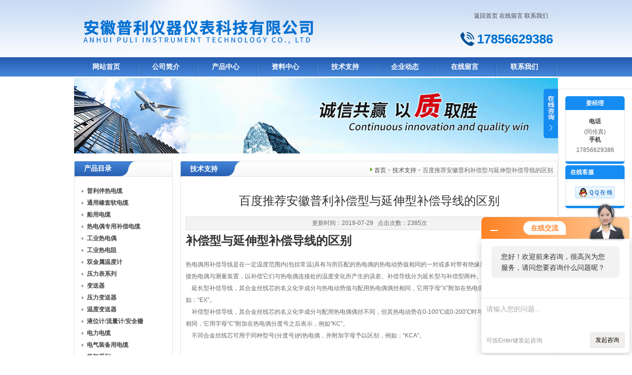

--- FILE ---
content_type: text/html; charset=utf-8
request_url: http://www.tiankangjiangshouguo.com/Article-233982.html
body_size: 7948
content:
<!DOCTYPE html PUBLIC "-//W3C//DTD XHTML 1.0 Transitional//EN" "http://www.w3.org/TR/xhtml1/DTD/xhtml1-transitional.dtd">
<html xmlns="http://www.w3.org/1999/xhtml">
<head>
<title>百度推荐安徽普利补偿型与延伸型补偿导线的区别-安徽普利仪器仪表科技有限公司</title>


<meta http-equiv="Content-Type" content="text/html; charset=utf-8" />
<link href="/skins/64168/css/style.css" rel="stylesheet" type="text/css" />
<script type="text/javascript" src="/skins/64168/js/jquery.pack.js"></script>
<script type="application/ld+json">
{
"@context": "https://ziyuan.baidu.com/contexts/cambrian.jsonld",
"@id": "http://www.tiankangjiangshouguo.com/Article-233982.html",
"title": "百度推荐安徽普利补偿型与延伸型补偿导线的区别",
"pubDate": "2019-07-29T10:17:58",
"upDate": "2019-07-29T10:17:58"
    }</script>
<script language="javaScript" src="/js/JSChat.js"></script><script language="javaScript">function ChatBoxClickGXH() { DoChatBoxClickGXH('http://chat.gkzhan.com',74445) }</script><script>!window.jQuery && document.write('<script src="https://public.mtnets.com/Plugins/jQuery/2.2.4/jquery-2.2.4.min.js" integrity="sha384-rY/jv8mMhqDabXSo+UCggqKtdmBfd3qC2/KvyTDNQ6PcUJXaxK1tMepoQda4g5vB" crossorigin="anonymous">'+'</scr'+'ipt>');</script><script type="text/javascript" src="https://chat.gkzhan.com/chat/KFCenterBox/64168"></script><script type="text/javascript" src="https://chat.gkzhan.com/chat/KFLeftBox/64168"></script><script>
(function(){
var bp = document.createElement('script');
var curProtocol = window.location.protocol.split(':')[0];
if (curProtocol === 'https') {
bp.src = 'https://zz.bdstatic.com/linksubmit/push.js';
}
else {
bp.src = 'http://push.zhanzhang.baidu.com/push.js';
}
var s = document.getElementsByTagName("script")[0];
s.parentNode.insertBefore(bp, s);
})();
</script>
</head>
<body>
<div id="top">
<div style="float:right;">
<div><div style="margin-right:20px; margin-top:20px;" align="right"><a href="/">返回首页</a>  
		   <a href="/order.html" rel="nofollow">在线留言</a>  
		   <a href="/contact.html" rel="nofollow">联系我们</a></div></div>
<div style="width:200px; margin-top:20px; margin-right:10px;">
<div class="tel1 fr">17856629386</div>
<div class="clear"></div>
</div>
</div>
</div>
<div id="nav">
<ul class="nav_con">
<li><a href="/">网站首页</a></li>
<li><a href="/aboutus.html" rel="nofollow">公司简介</a></li>
<li><a href="/products.html">产品中心</a></li>
<li><a href="/down.html">资料中心</a></li>
<li><a href="/article.html">技术支持</a></li>
<li><a href="/news.html">企业动态</a></li>
<li><a href="/order.html" rel="nofollow">在线留言</a></li>
<li><a href="/contact.html" rel="nofollow">联系我们</a></li>
</ul>
</div>

<div id="nybanner">
   <img src="/skins/64168/images/ny_banner.jpg"/>
</div>


<div id="content">
  <div class="main"> 
       
      <div class="ind_box250 fl">
      <!--产品目录-->
        <h2 class="index_title04"><a href="/products.html">产品目录</a></h2>
         <div class="index_txt">
         
          <ul class="ind_news_lb">
          
			   <li><a href="/ParentList-364291.html" onmouseover="showsubmenu('普利伴热电缆')"><b> <div class="dl">普利伴热电缆</div></b></a>
                 <ul >
                 <div id="submenu_普利伴热电缆"  style="display:none;">
		    
		     <li><a href="/SonList-364292.html"> <div class="xl">自限温电伴热带</div></a></li> 
		     
             </div>
			 </ul>	   
               </li>
		  
			   <li><a href="/ParentList-359171.html" onmouseover="showsubmenu('通用橡套软电缆')"><b> <div class="dl">通用橡套软电缆</div></b></a>
                 <ul >
                 <div id="submenu_通用橡套软电缆"  style="display:none;">
		    
		     <li><a href="/SonList-359174.html"> <div class="xl">重型橡套电缆</div></a></li> 
		     
		     <li><a href="/SonList-359173.html"> <div class="xl">中型橡套电缆</div></a></li> 
		     
		     <li><a href="/SonList-359172.html"> <div class="xl">轻型橡套电缆</div></a></li> 
		     
             </div>
			 </ul>	   
               </li>
		  
			   <li><a href="/ParentList-355873.html" onmouseover="showsubmenu('船用电缆')"><b> <div class="dl">船用电缆</div></b></a>
                 <ul >
                 <div id="submenu_船用电缆"  style="display:none;">
		    
		     <li><a href="/SonList-355874.html"> <div class="xl">CK系列船用电缆</div></a></li> 
		     
             </div>
			 </ul>	   
               </li>
		  
			   <li><a href="/ParentList-341081.html" onmouseover="showsubmenu('热电偶专用补偿电缆')"><b> <div class="dl">热电偶专用补偿电缆</div></b></a>
                 <ul >
                 <div id="submenu_热电偶专用补偿电缆"  style="display:none;">
		    
		     <li><a href="/SonList-1032832.html"> <div class="xl">B型热电偶补偿导线</div></a></li> 
		     
		     <li><a href="/SonList-349127.html"> <div class="xl">S型热电偶补偿导线</div></a></li> 
		     
		     <li><a href="/SonList-341082.html"> <div class="xl">K型热电偶补偿电缆</div></a></li> 
		     
		     <li><a href="/SonList-388980.html"> <div class="xl">耐高温工业热电偶补偿电缆</div></a></li> 
		     
             </div>
			 </ul>	   
               </li>
		  
			   <li><a href="/ParentList-206742.html" onmouseover="showsubmenu('工业热电偶')"><b> <div class="dl">工业热电偶</div></b></a>
                 <ul >
                 <div id="submenu_工业热电偶"  style="display:none;">
		    
		     <li><a href="/SonList-1043190.html"> <div class="xl">E型热电偶</div></a></li> 
		     
		     <li><a href="/SonList-1039583.html"> <div class="xl">防爆热电偶</div></a></li> 
		     
		     <li><a href="/SonList-545468.html"> <div class="xl">B型耐高温热电偶</div></a></li> 
		     
		     <li><a href="/SonList-540152.html"> <div class="xl">B型高温防腐热电偶</div></a></li> 
		     
		     <li><a href="/SonList-539613.html"> <div class="xl">R型铂铑热电偶</div></a></li> 
		     
		     <li><a href="/SonList-388983.html"> <div class="xl">S型活动卡套法兰铂铑热电偶</div></a></li> 
		     
		     <li><a href="/SonList-388982.html"> <div class="xl">S型双支高温防腐铂铑热电偶</div></a></li> 
		     
		     <li><a href="/SonList-287468.html"> <div class="xl">水泥厂专用耐磨热电偶</div></a></li> 
		     
		     <li><a href="/SonList-277963.html"> <div class="xl">WRN130-NM耐磨热电偶</div></a></li> 
		     
		     <li><a href="/SonList-206761.html"> <div class="xl">压簧式固定热电偶</div></a></li> 
		     
		     <li><a href="/SonList-206877.html"> <div class="xl">吹气热电偶</div></a></li> 
		     
		     <li><a href="/SonList-206878.html"> <div class="xl">高温高压热电偶</div></a></li> 
		     
		     <li><a href="/SonList-206879.html"> <div class="xl">炉管刀刃热电偶</div></a></li> 
		     
		     <li><a href="/SonList-206880.html"> <div class="xl">S型铂铑热电偶</div></a></li> 
		     
		     <li><a href="/SonList-206881.html"> <div class="xl">裂解炉专用热电偶</div></a></li> 
		     
		     <li><a href="/SonList-206882.html"> <div class="xl">电站专用热电偶</div></a></li> 
		     
		     <li><a href="/SonList-206883.html"> <div class="xl">装配热电偶</div></a></li> 
		     
		     <li><a href="/SonList-206885.html"> <div class="xl">铠装热电偶</div></a></li> 
		     
		     <li><a href="/SonList-206886.html"> <div class="xl">多点热电偶</div></a></li> 
		     
		     <li><a href="/SonList-206887.html"> <div class="xl">耐磨热电偶</div></a></li> 
		     
		     <li><a href="/SonList-208604.html"> <div class="xl">工业热电偶</div></a></li> 
		     
             </div>
			 </ul>	   
               </li>
		  
			   <li><a href="/ParentList-206743.html" onmouseover="showsubmenu('工业热电阻')"><b> <div class="dl">工业热电阻</div></b></a>
                 <ul >
                 <div id="submenu_工业热电阻"  style="display:none;">
		    
		     <li><a href="/SonList-1043347.html"> <div class="xl">耐磨热电阻</div></a></li> 
		     
		     <li><a href="/SonList-1025615.html"> <div class="xl">热套式热电阻</div></a></li> 
		     
		     <li><a href="/SonList-834334.html"> <div class="xl">一体化温度变送器</div></a></li> 
		     
		     <li><a href="/SonList-359067.html"> <div class="xl">现场显示温度变送器</div></a></li> 
		     
		     <li><a href="/SonList-206892.html"> <div class="xl">铠装热电阻</div></a></li> 
		     
		     <li><a href="/SonList-206891.html"> <div class="xl">防腐热电阻</div></a></li> 
		     
		     <li><a href="/SonList-206890.html"> <div class="xl">端面热电阻</div></a></li> 
		     
		     <li><a href="/SonList-206889.html"> <div class="xl">防爆热电阻</div></a></li> 
		     
		     <li><a href="/SonList-388976.html"> <div class="xl">固定法兰式工业热电阻</div></a></li> 
		     
		     <li><a href="/SonList-388973.html"> <div class="xl">活动法兰式工业热电阻</div></a></li> 
		     
		     <li><a href="/SonList-388970.html"> <div class="xl">固定螺纹锥形工业热电阻</div></a></li> 
		     
		     <li><a href="/SonList-388972.html"> <div class="xl">固定螺纹式防爆工业热电阻</div></a></li> 
		     
		     <li><a href="/SonList-388971.html"> <div class="xl">活动法兰式双支工业热电阻</div></a></li> 
		     
		     <li><a href="/SonList-206888.html"> <div class="xl">隔爆热电阻</div></a></li> 
		     
             </div>
			 </ul>	   
               </li>
		  
			   <li><a href="/ParentList-206744.html" onmouseover="showsubmenu('双金属温度计')"><b> <div class="dl">双金属温度计</div></b></a>
                 <ul >
                 <div id="submenu_双金属温度计"  style="display:none;">
		    
		     <li><a href="/SonList-842820.html"> <div class="xl">热电阻远传双金属温度计</div></a></li> 
		     
		     <li><a href="/SonList-755692.html"> <div class="xl">135&#176;角双金属温度计</div></a></li> 
		     
		     <li><a href="/SonList-417907.html"> <div class="xl">万向型双金属温度计</div></a></li> 
		     
		     <li><a href="/SonList-417906.html"> <div class="xl">径向型双金属温度计</div></a></li> 
		     
		     <li><a href="/SonList-417905.html"> <div class="xl">轴向型双金属温度计</div></a></li> 
		     
		     <li><a href="/SonList-289029.html"> <div class="xl">WSS-481双金属温度计</div></a></li> 
		     
		     <li><a href="/SonList-206895.html"> <div class="xl">隔爆式双金属温度计</div></a></li> 
		     
		     <li><a href="/SonList-206894.html"> <div class="xl">热套式双金属温度计</div></a></li> 
		     
		     <li><a href="/SonList-206893.html"> <div class="xl">电接点双金属温度计</div></a></li> 
		     
             </div>
			 </ul>	   
               </li>
		  
			   <li><a href="/ParentList-206745.html" onmouseover="showsubmenu('压力表系列')"><b> <div class="dl">压力表系列</div></b></a>
                 <ul >
                 <div id="submenu_压力表系列"  style="display:none;">
		    
		     <li><a href="/SonList-1086780.html"> <div class="xl">隔膜耐震压力表</div></a></li> 
		     
		     <li><a href="/SonList-1042475.html"> <div class="xl">不锈钢膜盒压力表</div></a></li> 
		     
		     <li><a href="/SonList-206904.html"> <div class="xl">耐震压力表</div></a></li> 
		     
		     <li><a href="/SonList-206903.html"> <div class="xl">远传压力表</div></a></li> 
		     
		     <li><a href="/SonList-206902.html"> <div class="xl">精密压力表</div></a></li> 
		     
		     <li><a href="/SonList-206901.html"> <div class="xl">膜片压力表</div></a></li> 
		     
		     <li><a href="/SonList-206900.html"> <div class="xl">耐振压力表</div></a></li> 
		     
		     <li><a href="/SonList-206899.html"> <div class="xl">电接点压力表</div></a></li> 
		     
		     <li><a href="/SonList-206898.html"> <div class="xl">压力真空表</div></a></li> 
		     
		     <li><a href="/SonList-206897.html"> <div class="xl">一般压力表</div></a></li> 
		     
		     <li><a href="/SonList-206896.html"> <div class="xl">不锈钢压力表</div></a></li> 
		     
             </div>
			 </ul>	   
               </li>
		  
			   <li><a href="/ParentList-206746.html" onmouseover="showsubmenu('变送器')"><b> <div class="dl">变送器</div></b></a>
                 <ul >
                 <div id="submenu_变送器"  style="display:none;">
		    
		     <li><a href="/SonList-206905.html"> <div class="xl">变送器</div></a></li> 
		     
             </div>
			 </ul>	   
               </li>
		  
			   <li><a href="/ParentList-206747.html" onmouseover="showsubmenu('压力变送器')"><b> <div class="dl">压力变送器</div></b></a>
                 <ul >
                 <div id="submenu_压力变送器"  style="display:none;">
		    
		     <li><a href="/SonList-206910.html"> <div class="xl">微差变送器</div></a></li> 
		     
		     <li><a href="/SonList-206909.html"> <div class="xl">差压变送器</div></a></li> 
		     
		     <li><a href="/SonList-206908.html"> <div class="xl">智能变送器</div></a></li> 
		     
		     <li><a href="/SonList-206907.html"> <div class="xl">扩散硅变送器</div></a></li> 
		     
		     <li><a href="/SonList-206906.html"> <div class="xl">液位变送器</div></a></li> 
		     
             </div>
			 </ul>	   
               </li>
		  
			   <li><a href="/ParentList-206748.html" onmouseover="showsubmenu('温度变送器')"><b> <div class="dl">温度变送器</div></b></a>
                 <ul >
                 <div id="submenu_温度变送器"  style="display:none;">
		    
		     <li><a href="/SonList-553015.html"> <div class="xl">温度远传监测仪</div></a></li> 
		     
		     <li><a href="/SonList-206913.html"> <div class="xl">隔离温度变送器</div></a></li> 
		     
		     <li><a href="/SonList-206912.html"> <div class="xl">一体化温度变送器</div></a></li> 
		     
		     <li><a href="/SonList-206911.html"> <div class="xl">电流变送器</div></a></li> 
		     
             </div>
			 </ul>	   
               </li>
		  
			   <li><a href="/ParentList-206749.html" onmouseover="showsubmenu('液位计/流量计/安全栅')"><b> <div class="dl">液位计/流量计/安全栅</div></b></a>
                 <ul >
                 <div id="submenu_液位计/流量计/安全栅"  style="display:none;">
		    
		     <li><a href="/SonList-1104666.html"> <div class="xl">玻璃管转子流量计</div></a></li> 
		     
		     <li><a href="/SonList-1039414.html"> <div class="xl">音叉物位开关</div></a></li> 
		     
		     <li><a href="/SonList-1035915.html"> <div class="xl">浮球液位开关</div></a></li> 
		     
		     <li><a href="/SonList-831826.html"> <div class="xl">金属转子流量计</div></a></li> 
		     
		     <li><a href="/SonList-809495.html"> <div class="xl">涡轮流量计</div></a></li> 
		     
		     <li><a href="/SonList-809371.html"> <div class="xl">质量流量计</div></a></li> 
		     
		     <li><a href="/SonList-692197.html"> <div class="xl">射频导纳物位开关</div></a></li> 
		     
		     <li><a href="/SonList-689607.html"> <div class="xl">浮球液位计</div></a></li> 
		     
		     <li><a href="/SonList-689603.html"> <div class="xl">电接点液位计</div></a></li> 
		     
		     <li><a href="/SonList-541046.html"> <div class="xl">GE-315可调型挡板流量开关</div></a></li> 
		     
		     <li><a href="/SonList-539593.html"> <div class="xl">普利UHZ-F防腐型磁性翻板液位计</div></a></li> 
		     
		     <li><a href="/SonList-533799.html"> <div class="xl">孔板流量计</div></a></li> 
		     
		     <li><a href="/SonList-532182.html"> <div class="xl">椭圆齿轮流量计</div></a></li> 
		     
		     <li><a href="/SonList-388984.html"> <div class="xl">C型侧装磁翻板液位计</div></a></li> 
		     
		     <li><a href="/SonList-206920.html"> <div class="xl">磁翻柱液位计</div></a></li> 
		     
		     <li><a href="/SonList-206919.html"> <div class="xl">流量计</div></a></li> 
		     
		     <li><a href="/SonList-206918.html"> <div class="xl">电磁流量计</div></a></li> 
		     
		     <li><a href="/SonList-206917.html"> <div class="xl">涡街流量计</div></a></li> 
		     
		     <li><a href="/SonList-206916.html"> <div class="xl">隔离式安全栅</div></a></li> 
		     
		     <li><a href="/SonList-206915.html"> <div class="xl">智能雷达物位计</div></a></li> 
		     
		     <li><a href="/SonList-206914.html"> <div class="xl">磁翻板液位计</div></a></li> 
		     
             </div>
			 </ul>	   
               </li>
		  
			   <li><a href="/ParentList-206750.html" onmouseover="showsubmenu('电力电缆')"><b> <div class="dl">电力电缆</div></b></a>
                 <ul >
                 <div id="submenu_电力电缆"  style="display:none;">
		    
		     <li><a href="/SonList-1146328.html"> <div class="xl">高压电力电缆</div></a></li> 
		     
		     <li><a href="/SonList-532130.html"> <div class="xl">铝合金电力电缆</div></a></li> 
		     
		     <li><a href="/SonList-368558.html"> <div class="xl">聚乙烯交联电力电缆</div></a></li> 
		     
		     <li><a href="/SonList-368557.html"> <div class="xl">硅橡胶绝缘硅橡胶护套电力电缆</div></a></li> 
		     
		     <li><a href="/SonList-206924.html"> <div class="xl">35KV以下电力电缆</div></a></li> 
		     
		     <li><a href="/SonList-206923.html"> <div class="xl">船用电力电缆</div></a></li> 
		     
		     <li><a href="/SonList-206922.html"> <div class="xl">聚氯乙烯电力电缆</div></a></li> 
		     
		     <li><a href="/SonList-206921.html"> <div class="xl">交联电力电缆</div></a></li> 
		     
             </div>
			 </ul>	   
               </li>
		  
			   <li><a href="/ParentList-206751.html" onmouseover="showsubmenu('电气装备用电缆')"><b> <div class="dl">电气装备用电缆</div></b></a>
                 <ul >
                 <div id="submenu_电气装备用电缆"  style="display:none;">
		    
		     <li><a href="/SonList-1073233.html"> <div class="xl">总线通讯电缆</div></a></li> 
		     
		     <li><a href="/SonList-756322.html"> <div class="xl">变频电缆</div></a></li> 
		     
		     <li><a href="/SonList-359937.html"> <div class="xl">低烟低卤电力电缆</div></a></li> 
		     
		     <li><a href="/SonList-343593.html"> <div class="xl">化工用防腐耐高温电缆</div></a></li> 
		     
		     <li><a href="/SonList-340570.html"> <div class="xl">硅橡胶控制电缆</div></a></li> 
		     
		     <li><a href="/SonList-340569.html"> <div class="xl">阻燃计算机屏蔽电缆</div></a></li> 
		     
		     <li><a href="/SonList-206934.html"> <div class="xl">信号控制电缆</div></a></li> 
		     
		     <li><a href="/SonList-206933.html"> <div class="xl">绝缘屏蔽电线</div></a></li> 
		     
		     <li><a href="/SonList-206932.html"> <div class="xl">聚氯乙烯绝缘软电线</div></a></li> 
		     
		     <li><a href="/SonList-206931.html"> <div class="xl">仪表用电缆</div></a></li> 
		     
		     <li><a href="/SonList-206930.html"> <div class="xl">控制电缆</div></a></li> 
		     
		     <li><a href="/SonList-206929.html"> <div class="xl">耐高温控制电缆</div></a></li> 
		     
		     <li><a href="/SonList-206928.html"> <div class="xl">电子计算机用屏蔽电缆</div></a></li> 
		     
		     <li><a href="/SonList-206927.html"> <div class="xl">聚氯乙烯绝缘电线</div></a></li> 
		     
		     <li><a href="/SonList-206926.html"> <div class="xl">电气装备用电缆</div></a></li> 
		     
		     <li><a href="/SonList-206925.html"> <div class="xl">电线电缆</div></a></li> 
		     
		     <li><a href="/SonList-388979.html"> <div class="xl">阻燃型硅橡胶控制电缆</div></a></li> 
		     
		     <li><a href="/SonList-388978.html"> <div class="xl">聚氯乙烯绝缘护套屏蔽控制电缆</div></a></li> 
		     
		     <li><a href="/SonList-388977.html"> <div class="xl">铜芯聚氯乙烯绝缘护套控制电缆</div></a></li> 
		     
		     <li><a href="/SonList-388981.html"> <div class="xl">阻燃型钢丝铠装计算机屏蔽电缆</div></a></li> 
		     
             </div>
			 </ul>	   
               </li>
		  
			   <li><a href="/ParentList-206752.html" onmouseover="showsubmenu('桥架系列')"><b> <div class="dl">桥架系列</div></b></a>
                 <ul >
                 <div id="submenu_桥架系列"  style="display:none;">
		    
		     <li><a href="/SonList-206937.html"> <div class="xl">铝合金槽式桥架</div></a></li> 
		     
		     <li><a href="/SonList-206936.html"> <div class="xl">铝合金托盘桥架</div></a></li> 
		     
		     <li><a href="/SonList-206935.html"> <div class="xl">铝合金梯级桥架</div></a></li> 
		     
             </div>
			 </ul>	   
               </li>
		  
			   <li><a href="/ParentList-206753.html" onmouseover="showsubmenu('光纤光缆')"><b> <div class="dl">光纤光缆</div></b></a>
                 <ul >
                 <div id="submenu_光纤光缆"  style="display:none;">
		    
		     <li><a href="/SonList-206943.html"> <div class="xl">GYTS光缆</div></a></li> 
		     
		     <li><a href="/SonList-206942.html"> <div class="xl">GYTY53光缆</div></a></li> 
		     
		     <li><a href="/SonList-206941.html"> <div class="xl">全介质自承式光缆</div></a></li> 
		     
		     <li><a href="/SonList-206940.html"> <div class="xl">光缆接头盒</div></a></li> 
		     
		     <li><a href="/SonList-206939.html"> <div class="xl">GYXTS光缆</div></a></li> 
		     
		     <li><a href="/SonList-206938.html"> <div class="xl">GYXTA光缆</div></a></li> 
		     
             </div>
			 </ul>	   
               </li>
		  
			   <li><a href="/ParentList-206754.html" onmouseover="showsubmenu('无纸记录仪')"><b> <div class="dl">无纸记录仪</div></b></a>
                 <ul >
                 <div id="submenu_无纸记录仪"  style="display:none;">
		    
		     <li><a href="/SonList-206946.html"> <div class="xl">真彩无纸记录仪</div></a></li> 
		     
		     <li><a href="/SonList-206945.html"> <div class="xl">荧光显示记录仪</div></a></li> 
		     
		     <li><a href="/SonList-206944.html"> <div class="xl">彩色无纸记录仪</div></a></li> 
		     
             </div>
			 </ul>	   
               </li>
		  
			   <li><a href="/ParentList-206755.html" onmouseover="showsubmenu('智能显示仪表')"><b> <div class="dl">智能显示仪表</div></b></a>
                 <ul >
                 <div id="submenu_智能显示仪表"  style="display:none;">
		    
		     <li><a href="/SonList-893187.html"> <div class="xl">温度控制仪</div></a></li> 
		     
		     <li><a href="/SonList-206949.html"> <div class="xl">手动操作器</div></a></li> 
		     
		     <li><a href="/SonList-206948.html"> <div class="xl">巡检显示控制仪</div></a></li> 
		     
		     <li><a href="/SonList-206947.html"> <div class="xl">光柱显示控制仪</div></a></li> 
		     
             </div>
			 </ul>	   
               </li>
		  
			   <li><a href="/ParentList-206756.html" onmouseover="showsubmenu('阀门管件')"><b> <div class="dl">阀门管件</div></b></a>
                 <ul >
                 <div id="submenu_阀门管件"  style="display:none;">
		    
		     <li><a href="/SonList-1045713.html"> <div class="xl">压力表用截止阀</div></a></li> 
		     
		     <li><a href="/SonList-1045524.html"> <div class="xl">截止阀</div></a></li> 
		     
		     <li><a href="/SonList-1045506.html"> <div class="xl">针型阀</div></a></li> 
		     
		     <li><a href="/SonList-206950.html"> <div class="xl">管件阀门</div></a></li> 
		     
             </div>
			 </ul>	   
               </li>
		  
			   <li><a href="/ParentList-206757.html" onmouseover="showsubmenu('智能电力监测仪')"><b> <div class="dl">智能电力监测仪</div></b></a>
                 <ul >
                 <div id="submenu_智能电力监测仪"  style="display:none;">
		    
		     <li><a href="/SonList-1137155.html"> <div class="xl">智能数字显示报警仪</div></a></li> 
		     
		     <li><a href="/SonList-206952.html"> <div class="xl">闪光报警控制器</div></a></li> 
		     
		     <li><a href="/SonList-206951.html"> <div class="xl">智能电力监测仪</div></a></li> 
		     
             </div>
			 </ul>	   
               </li>
		  
			   <li><a href="/ParentList-206758.html" onmouseover="showsubmenu('低压配电柜')"><b> <div class="dl">低压配电柜</div></b></a>
                 <ul >
                 <div id="submenu_低压配电柜"  style="display:none;">
		    
		     <li><a href="/SonList-206972.html"> <div class="xl">端子柜</div></a></li> 
		     
		     <li><a href="/SonList-206971.html"> <div class="xl">小仪表箱</div></a></li> 
		     
		     <li><a href="/SonList-206970.html"> <div class="xl">数据通信柜</div></a></li> 
		     
		     <li><a href="/SonList-206969.html"> <div class="xl">开门控制柜</div></a></li> 
		     
		     <li><a href="/SonList-206968.html"> <div class="xl">带橱控制台</div></a></li> 
		     
		     <li><a href="/SonList-206967.html"> <div class="xl">斜形控制台</div></a></li> 
		     
		     <li><a href="/SonList-206966.html"> <div class="xl">直形控制台</div></a></li> 
		     
		     <li><a href="/SonList-206964.html"> <div class="xl">模拟监视盘</div></a></li> 
		     
		     <li><a href="/SonList-206963.html"> <div class="xl">屏式仪表盘</div></a></li> 
		     
		     <li><a href="/SonList-206962.html"> <div class="xl">通道式仪表盘</div></a></li> 
		     
		     <li><a href="/SonList-206961.html"> <div class="xl">框架式仪表盘</div></a></li> 
		     
		     <li><a href="/SonList-206959.html"> <div class="xl">柜式仪表盘</div></a></li> 
		     
		     <li><a href="/SonList-206958.html"> <div class="xl">工业自动化仪表盘</div></a></li> 
		     
		     <li><a href="/SonList-206957.html"> <div class="xl">交流低压配电屏</div></a></li> 
		     
		     <li><a href="/SonList-206956.html"> <div class="xl">动力配电柜箱</div></a></li> 
		     
		     <li><a href="/SonList-206955.html"> <div class="xl">低压抽出式开关柜</div></a></li> 
		     
		     <li><a href="/SonList-206954.html"> <div class="xl">主电路方案</div></a></li> 
		     
		     <li><a href="/SonList-206953.html"> <div class="xl">交流低压配电柜</div></a></li> 
		     
             </div>
			 </ul>	   
               </li>
		  
			   <li><a href="/ParentList-206759.html" onmouseover="showsubmenu('高低压母线')"><b> <div class="dl">高低压母线</div></b></a>
                 <ul >
                 <div id="submenu_高低压母线"  style="display:none;">
		    
		     <li><a href="/SonList-206980.html"> <div class="xl">母线槽系统</div></a></li> 
		     
		     <li><a href="/SonList-206978.html"> <div class="xl">绝缘封闭母线</div></a></li> 
		     
             </div>
			 </ul>	   
               </li>
		  
			   <li><a href="/ParentList-206760.html" onmouseover="showsubmenu('波纹管/金属软管')"><b> <div class="dl">波纹管/金属软管</div></b></a>
                 <ul >
                 <div id="submenu_波纹管/金属软管"  style="display:none;">
		    
		     <li><a href="/SonList-206984.html"> <div class="xl">矩形非金属补偿器</div></a></li> 
		     
		     <li><a href="/SonList-206982.html"> <div class="xl">金属软管</div></a></li> 
		     
             </div>
			 </ul>	   
               </li>
		  
			   <li><a href="/ParentList-532087.html" onmouseover="showsubmenu('压力开关')"><b> <div class="dl">压力开关</div></b></a>
                 <ul >
                 <div id="submenu_压力开关"  style="display:none;">
		    
		     <li><a href="/SonList-532088.html"> <div class="xl">压力开关</div></a></li> 
		     
             </div>
			 </ul>	   
               </li>
		  
			   <li><a href="/ParentList-536030.html" onmouseover="showsubmenu('计算机屏蔽电缆')"><b> <div class="dl">计算机屏蔽电缆</div></b></a>
                 <ul >
                 <div id="submenu_计算机屏蔽电缆"  style="display:none;">
		    
		     <li><a href="/SonList-536033.html"> <div class="xl">铜芯交联聚乙烯绝缘计算机屏蔽电缆</div></a></li> 
		     
		     <li><a href="/SonList-536032.html"> <div class="xl">本安型计算机屏蔽电缆</div></a></li> 
		     
		     <li><a href="/SonList-536031.html"> <div class="xl">阻燃型计算机屏蔽电缆</div></a></li> 
		     
             </div>
			 </ul>	   
               </li>
		  
			   <li><a href="/ParentList-537232.html" onmouseover="showsubmenu('DCS 系统用计算机屏蔽电缆')"><b> <div class="dl">DCS 系统用计算机屏蔽电缆</div></b></a>
                 <ul >
                 <div id="submenu_DCS 系统用计算机屏蔽电缆"  style="display:none;">
		    
		     <li><a href="/SonList-1139763.html"> <div class="xl">钢带铠装计算机屏蔽电缆</div></a></li> 
		     
		     <li><a href="/SonList-541910.html"> <div class="xl">耐高温阻燃计算机屏蔽电缆</div></a></li> 
		     
		     <li><a href="/SonList-537237.html"> <div class="xl">B级阻燃型计算机屏蔽电缆</div></a></li> 
		     
		     <li><a href="/SonList-537236.html"> <div class="xl">A级阻燃型计算机屏蔽电缆</div></a></li> 
		     
		     <li><a href="/SonList-537235.html"> <div class="xl">本安型计算机屏蔽电缆</div></a></li> 
		     
		     <li><a href="/SonList-537233.html"> <div class="xl">阻燃型计算机屏蔽电缆</div></a></li> 
		     
             </div>
			 </ul>	   
               </li>
		  
			   <li><a href="/ParentList-537239.html" onmouseover="showsubmenu('DCS系统用计算机屏蔽电缆')"><b> <div class="dl">DCS系统用计算机屏蔽电缆</div></b></a>
                 <ul >
                 <div id="submenu_DCS系统用计算机屏蔽电缆"  style="display:none;">
		    
		     <li><a href="/SonList-1130977.html"> <div class="xl">硅橡胶绝缘和护套计算机屏蔽电缆</div></a></li> 
		     
		     <li><a href="/SonList-537244.html"> <div class="xl">C级阻燃型计算机屏蔽电缆</div></a></li> 
		     
		     <li><a href="/SonList-537242.html"> <div class="xl">A级阻燃计算机屏蔽电缆</div></a></li> 
		     
		     <li><a href="/SonList-537241.html"> <div class="xl">本安型计算机屏蔽电缆</div></a></li> 
		     
		     <li><a href="/SonList-537240.html"> <div class="xl">阻燃型计算机屏蔽电缆</div></a></li> 
		     
             </div>
			 </ul>	   
               </li>
		  
			   <li><a href="/ParentList-539594.html" onmouseover="showsubmenu('液位计')"><b> <div class="dl">液位计</div></b></a>
                 <ul >
                 <div id="submenu_液位计"  style="display:none;">
		    
		     <li><a href="/SonList-1041655.html"> <div class="xl">磁敏型双色磁翻板液位计</div></a></li> 
		     
		     <li><a href="/SonList-829841.html"> <div class="xl">TKUHZ-50/S系列浮球液位计</div></a></li> 
		     
		     <li><a href="/SonList-539595.html"> <div class="xl">磁翻板液位计</div></a></li> 
		     
             </div>
			 </ul>	   
               </li>
		  
			   <li><a href="/ParentList-550954.html" onmouseover="showsubmenu('氧气分析仪')"><b> <div class="dl">氧气分析仪</div></b></a>
                 <ul >
                 <div id="submenu_氧气分析仪"  style="display:none;">
		    
		     <li><a href="/SonList-550955.html"> <div class="xl">氧化锆</div></a></li> 
		     
             </div>
			 </ul>	   
               </li>
		  
			   <li><a href="/ParentList-690718.html" onmouseover="showsubmenu('控制电缆')"><b> <div class="dl">控制电缆</div></b></a>
                 <ul >
                 <div id="submenu_控制电缆"  style="display:none;">
		    
		     <li><a href="/SonList-1032684.html"> <div class="xl">聚氯乙烯绝缘护套控制电缆</div></a></li> 
		     
		     <li><a href="/SonList-690723.html"> <div class="xl">软芯屏蔽控制电缆</div></a></li> 
		     
             </div>
			 </ul>	   
               </li>
		  
			   <li><a href="/ParentList-690720.html" onmouseover="showsubmenu('阻燃型屏蔽控制电缆')"><b> <div class="dl">阻燃型屏蔽控制电缆</div></b></a>
                 <ul >
                 <div id="submenu_阻燃型屏蔽控制电缆"  style="display:none;">
		    
		     <li><a href="/SonList-690721.html"> <div class="xl">阻燃型屏蔽控制电缆</div></a></li> 
		     
             </div>
			 </ul>	   
               </li>
		  
			   <li><a href="/ParentList-802136.html" onmouseover="showsubmenu('硅橡胶（阻燃）电力电缆')"><b> <div class="dl">硅橡胶（阻燃）电力电缆</div></b></a>
                 <ul >
                 <div id="submenu_硅橡胶（阻燃）电力电缆"  style="display:none;">
		    
		     <li><a href="/SonList-1039919.html"> <div class="xl">硅橡胶动力电缆</div></a></li> 
		     
             </div>
			 </ul>	   
               </li>
		  
			   <li><a href="/ParentList-802138.html" onmouseover="showsubmenu('硅橡胶电缆')"><b> <div class="dl">硅橡胶电缆</div></b></a>
                 <ul >
                 <div id="submenu_硅橡胶电缆"  style="display:none;">
		    
		     <li><a href="/SonList-824507.html"> <div class="xl">硅橡胶控制电缆</div></a></li> 
		     
		     <li><a href="/SonList-802258.html"> <div class="xl">硅橡胶扁电缆</div></a></li> 
		     
		     <li><a href="/SonList-802139.html"> <div class="xl">硅橡胶电力电缆</div></a></li> 
		     
             </div>
			 </ul>	   
               </li>
		  
			   <li><a href="/ParentList-1025353.html" onmouseover="showsubmenu('压力式温度计')"><b> <div class="dl">压力式温度计</div></b></a>
                 <ul >
                 <div id="submenu_压力式温度计"  style="display:none;">
		    
		     <li><a href="/SonList-1053215.html"> <div class="xl">电接点耐震压力式温度计</div></a></li> 
		     
		     <li><a href="/SonList-1025363.html"> <div class="xl">卡套螺纹式压力式温度计</div></a></li> 
		     
		     <li><a href="/SonList-1025361.html"> <div class="xl">固定螺纹式压力式温度计</div></a></li> 
		     
		     <li><a href="/SonList-1025359.html"> <div class="xl">活动内螺纹式压力式温度计</div></a></li> 
		     
		     <li><a href="/SonList-1025358.html"> <div class="xl">活动外螺纹式压力式温度计</div></a></li> 
		     
		     <li><a href="/SonList-1025356.html"> <div class="xl">TKWTY系列压力式温度计</div></a></li> 
		     
             </div>
			 </ul>	   
               </li>
		  
          </ul>
          
        </div>
        <!--产品目录END-->
        
</div>
      
	  <!--内页展示-->
	  <div class="index_aboutny">
       <div class="index_title05"><div class="nz"><a href="/">首页</a> &gt;  <a href="/Article.html">技术支持</a> &gt;  百度推荐安徽普利补偿型与延伸型补偿导线的区别</div><h2>技术支持</h2></div>
        <div class="index_txt">
        

				 
<div id="inside_rnewtil">百度推荐安徽普利补偿型与延伸型补偿导线的区别</div>
<div class="inside_rnewtime">更新时间：2019-07-29  &nbsp;&nbsp;点击次数：2385次</div>
<div class="inside_rnewcon"><h1>补偿型与延伸型补偿导线的区别</h1><p>&nbsp;</p><p>热电偶用补偿导线是在一定温度范围内(包括常温)具有与所匹配的热电偶的热电动势值相同的一对或多对带有绝缘层的导线或电缆，用它们连接热电偶与测量装置，以补偿它们与热电偶连接处的温度变化所产生的误差。补偿导线分为延长型与补偿型两种。<br />&nbsp;&nbsp;&nbsp;&nbsp;延长型补偿导线，其合金丝线芯的名义化学成分与热电动势值与配用热电偶偶丝相同，它用字母&ldquo;X&rdquo;附加在热电偶分度号之后表示，例如：&ldquo;EX&rdquo;。<br />&nbsp;&nbsp;&nbsp;&nbsp;补偿型补偿导线，其合金丝线芯的名义化学成分与配用热电偶偶丝不同，但其热电动势在0-100℃或0-200℃时与配用热电偶的热电动势值相同，它用字母&ldquo;C&rdquo;附加在热电偶分度号之后表示，例如&ldquo;KC&rdquo;。<br />&nbsp;&nbsp;&nbsp;&nbsp;不同合金丝线芯可用于同种型号(分度号)的热电偶，并附加字母予以区别，例如：&ldquo;KCA&rdquo;。</p><p>&nbsp;</p></div>

 <div class="inside_newsthree"><!--内容底部功能条-->
		  <p><!-- Baidu Button BEGIN -->
<div id="bdshare" class="bdshare_t bds_tools get-codes-bdshare">
<span class="bds_more" style=" line-height:18px;">分享到：</span>
<a class="bds_qzone"></a>
<a class="bds_tsina"></a>
<a class="bds_tqq"></a>
<a class="bds_renren"></a>
<a class="bds_t163"></a>
<a class="shareCount"></a>
</div>
<script type="text/javascript" id="bdshare_js" data="type=tools&amp;uid=0" ></script>
<script type="text/javascript" id="bdshell_js"></script>
<script type="text/javascript">
document.getElementById("bdshell_js").src = "http://bdimg.share.baidu.com/static/js/shell_v2.js?cdnversion=" + Math.ceil(new Date()/3600000)
</script>
<!-- Baidu Button END --></p>
		  <span><a href="/Article.html">返回列表</a> | <a href="#">返回顶部</a></span>
		 </div>  <!--内容底部功能条--> 
                <div id="clear"	></div>	
                <div> 上一篇 :&nbsp;<a href="/Article-234494.html">节能环保时代的发展，自限温电伴热带功不可没</a> &nbsp;&nbsp;&nbsp;下一篇 : &nbsp;<a href="/Article-232163.html">使用热电偶用补偿电缆出现测量误差应该如何处理？</a> </div>	
			 
     
        </div>
      </div>
      <!--内页展示END-->

  </div>

 </div>

<div style="width:980px;margin:10px auto; height:35px; background:#3471C4;" align="center">
<a href="/" class="foot">网站首页</a> <a href="/aboutus.html" class="foot" rel="nofollow">公司简介</a> <a href="/products.html" class="foot">产品中心</a> <a href="/job.html" class="foot" rel="nofollow">招聘中心</a> <a href="/article.html" class="foot">技术支持</a> <a href="/news.html" class="foot">企业动态</a> <a href="/contact.html" class="foot" rel="nofollow">联系我们</a> <a href="https://www.gkzhan.com/login" target="_blank" class="foot" rel="nofollow">管理登陆</a></div> 

<div align="center" style="font-size:12px; color:#444">安徽普利仪器仪表科技有限公司  版权所有<br>
邮箱：<a href="mailto:1910858963@qq.com">1910858963@qq.com</a> 地址：安徽省天长市仁和南路20号<br />
<a href="/sitemap.xml" target="_blank">GoogleSitemap</a> ICP备案号：<a rel='external nofollow' a href="http://beian.miit.gov.cn/" target="_blank"></a> 技术支持：<a href="https://www.gkzhan.com" target="_blank" rel="nofollow">智能制造网</a>
</div>

<script src="https://www.gkzhan.com/mystat.aspx?u=kangtai2011"></script>


<div class="ser_btn"><a href="javascript:;"></a></div>
<div class="ser_main">
	<!--联系人-->
	<div class="ser_con">
		<center><div class="ser_tit">姜经理</div></center>
		<div class="lxr_list">
			<ul>
				<li><h3>电话</h3><p>(同传真)</p><h3>手机</h3><p>17856629386</p></li>
			</ul>
		</div>
		<div class="ser_btm"></div>
	</div>
	
	<!--在线客服-->
	<div class="ser_con">
		<div class="ser_tit">在线客服</div>
		<div class="qq_list">
			<ul>
				<li><a target="_blank" href="tencent://message/?uin=1910858963&Site=www.lanrentuku.com&Menu=yes"><img src="/skins/64168/images/qq03_img.png"></a></li>
			</ul>
		</div>
		<div class="ser_btm"></div>
	</div>
</div>

<script type="text/javascript" src="/skins/64168/js/qq.js"></script>
<script type="text/javascript" src="/skins/64168/js/pt_js.js"></script>

 <script type='text/javascript' src='/js/VideoIfrmeReload.js?v=001'></script>
  
</html>

</body>

--- FILE ---
content_type: text/css
request_url: http://www.tiankangjiangshouguo.com/skins/64168/css/style.css
body_size: 6551
content:
/* CSS Document */
/*--[if lte IE 6]>body { behavior:url("csshover.htc"); }<![endif]--*/

body{ margin:0; padding:0; font-family: "Microsoft YaHei","simsun", Arial, Helvetica, sans-serif; background:url(../images/body.gif) repeat-x top}
img { border:none;}
ul,li{ list-style:none; margin:0px; padding:0px;}
h1,h2,h3,h4,h5,h6,p,ul,ol,li,form,img,dl,dt,dd,blockquote,fieldset,div,strong,label,em{margin:0;padding:0;border:0;}
a,p ,span{color:#666; text-decoration:none; font-size:12px;}
a:hover {color:#3B79CD;}
a{font-family:"΢���ź�"; font-size:12px; color:#444444; line-height:24px; text-decoration:none;}
a{ text-decoration:none; outline:none;}
a:active{star:expression(this.onFocus=this.blur());}
.clear {clear:both;}
.w1000_center{ width:1000px; margin: auto;}
.img_vertical {width:0;height:100%;display:inline-block;vertical-align:middle;} /*---ͼƬ��ֱ���� SPAN---*/


/*----ͷ��-----*/	  
#top{height:116px; width:980px; background:url(../images/top.gif) no-repeat; margin:0px auto}

.tel1{ display:block; font-size:26px; color:#0072d2; font-weight:bold; line-height:30px;background:url(../images/tel1.png) left center no-repeat;padding-left: 34px}

#nav{width:100%; height:39px; background:url(../images/nav_bg.jpg) repeat-x; margin:0px auto}
#nav .nav_con{ width:980px; margin:0 auto; height:39px; line-height:39px; overflow:hidden}
#nav li{float:left; width:121px; list-style:none; text-align:center;}
#nav li a{font-size:14px; color:#FFFFFF; text-decoration:none; line-height:39px; display:block; font-weight:bold; width:130px; background:url(../images/nav_line.jpg) no-repeat right top;}
#nav li a:hover{color:#F9FC04;}
#nav li.in{text-align:left;}
#nav li.in a{color:#ffffff;}
#nav #zl{float:left; width:60px; margin-left:15px; _margin-left:5px;}
#nav #zl1{float:right; width:20px; padding-right:18px; padding-top:10px;}

#kx{height:3px; overflow:hidden; clear:both;}

#banner{height:274px; width:980px; margin:0px auto; margin-top:3px}

/*banner start*/

div#MainPromotionBanner{
	width:980px;
	height:274px;
	background:#ffffff;
}
#MainPromotionBanner #SlidePlayer {
	position:relative;
	margin: 0 auto;
}
#MainPromotionBanner .Slides{
	padding: 0;
	margin: 0;
	list-style: none;
	height: 274px;
	overflow: hidden;
}
#MainPromotionBanner .Slides li {
	float: left;
	width: 980px;
	height: 274px;
}

#MainPromotionBanner .Slides img{
	border:0;
	display: block;
	width: 980px;
	height: 274px;	
}

#MainPromotionBanner .SlideTriggers{
	margin: 0;
	padding: 0;
	list-style: none; 
	position: absolute; 
	top: 250px; 
	right: 10px;
	z-index: 10;
	height: 30px;	
}
#MainPromotionBanner .SlideTriggers li{
	float: left;
	display: inline;
	color: #3471C4;
	text-align: center;
	line-height:16px;
	width: 16px;
	height: 16px;
	font-family: Arial;
	font-size: .9em;
	cursor: pointer;
	overflow: hidden; 
	margin:1px 1px;
	background: url(../images/slide_trigger.gif) no-repeat center center;
}
#MainPromotionBanner .SlideTriggers li.Current{ 
	color:#fff; 
	background: url(../images/slide_trigger_c.gif) no-repeat center center;
	border:0; 
	font-size: .9em;
	line-height: 16px;
	height: 16px;
	width: 16px;
	margin:1px 6px; 
}
/*banner end*/	  
	  
#nybanner {width:980px;margin:0 auto;overflow:hidden; margin-top:3px; background:url(../images/ny_banner.jpg) no-repeat;}


.fl{ float:left;}
.fr{ float:right;}
/*---��ƷĿ¼ ��������---*/
#content {width:100%; padding-top:15px;  clear:both;}
#content .main {width:980px;margin:0 auto;overflow:hidden;}
#content .bmain {width:980px;margin:10px auto;overflow:hidden;}
#content .main2 {width:980px;margin:10px auto;overflow:hidden;}


.ind_box247{ width:482px; background:#fff;}
.ind_box248{ width:307px; background:#fff;}
.ind_box249{ width:482px; background:#fff; margin-left:16px}
.ind_box250{ width:200px; background:#fff;}
.index_about{ width:657px; float:left; background: #fff; margin-left:16px}
.index_aboutny{ width:765px; float:left; background: #fff; margin-left:15px}
.index_txt{ padding:10px; border-left:1px solid #e3e3e3; border-right:1px solid #e3e3e3; border-bottom:1px solid #e3e3e3; font-size:12px; line-height:24px; color:#333; }

.index_title01{ width:482px; height:39px; background:url(../images/left_title.gif) no-repeat; line-height:39px; color:#fff;}
.index_title01 a{ color:#fff; margin-left:20px; font-size:14px; line-height:32px}
.index_title01 .more{ float:right; margin-right:10px; height:13px; width:47px; display:block; background:url(../images/more.gif) no-repeat; line-height:999px; overflow:hidden; margin-top:10px;}
.index_title02{ width:657px; height:39px; background:url(../images/center_title.gif) no-repeat; line-height:39px; color:#fff;}
.index_title02 a{ color:#fff; margin-left:20px; font-size:14px; line-height:32px}
.index_title02 .more{float:right; margin-right:10px; height:13px; width:47px; display:block; background:url(../images/more.gif) no-repeat; line-height:999px; overflow:hidden; margin-top:10px;}
.index_title03{ width:482px; height:39px; background:url(../images/center1_title.gif) no-repeat; line-height:39px; color:#fff;}
.index_title03 a{ color:#fff; margin-left:20px; font-size:14px; line-height:32px}
.index_title03 .more{float:right; margin-right:10px; height:13px; width:47px; display:block; background:url(../images/more.gif) no-repeat; line-height:999px; overflow:hidden; margin-top:10px;}
.index_title04{ width:200px; height:39px; background:url(../images/ny_title.gif) no-repeat; line-height:39px; color:#fff;}
.index_title04 a{ color:#fff; margin-left:20px; font-size:14px; line-height:32px}
.index_title05{ width:765px; height:39px; background:url(../images/xx_title.gif) no-repeat; line-height:39px; color:#fff;}
.index_title05 h2{ color:#fff; margin-left:20px; font-size:14px; line-height:32px}
.index_title05 .nz{padding-right:10px; padding-left: 8px; font-family: "����"; float: right; background: url(../images/guide_ico.gif) no-repeat 0 14px; font-size: 12px; color: #666;}

.ind_news_lb{ clear:both;}
.ind_news_lb li{ line-height:24px; background:url(../images/ljt.gif) no-repeat 3px 10px; padding-left:15px; width:448px; overflow:hidden;white-space:nowrap;text-overflow:ellipsis;}
.ind_news_lb li strong{ font-size:14px;}
.ind_news_lb li ul li{ height:24px; line-height:24px; overflow:hidden; padding-left:15px;}
.ind_news_lb li a{ color:#444;}
.ind_news_lb li a:hover{ color:#3B79CD;}

.company_img{ float:left; border:1px solid #ddd; margin:0 10px 5px 0px;}




/*-- ��Ʒ�б� --*/
#pro_zs_box{ margin-bottom:10px; border:1px solid #ddd; }
#pro_ul{ padding:15px 10px 10px 10px; *padding:15px 5px 10px 5px;  clear:both; overflow:hidden; width:615px;_width:615px;}
#pro_ul #ind_pro_img{ text-align:center; width:125px; float:left; margin:0px 20px 10px 8px;_margin:0px 20px 10px 5px;}

#pro_ul .proimg_bk{ width:125px; height:125px; border:1px solid #ddd;}
#ind_pro_img .proimg{width:120px;text-align:center;border:1px solid #fff;line-height:125px;height:125px;font-size:125px;}
*>#ind_pro_img .proimg{font-size:12px;}
#ind_pro_img img {vertical-align:middle;}

#pro_ul span{ font-size:12px; line-height:24px; height:48px; overflow:hidden; font-weight:normal; text-align:center; display:block;}
#pro_ul span a{ color:#333;}
#pro_ul span a:hover{color:#3B79CD;}



#pro_ull{ padding:15px 10px 10px 10px; *padding:15px 5px 10px 5px;  clear:both; overflow:hidden;}
#pro_ull #ind_pro_img{ text-align:center; width:125px; float:left; margin:0px 20px 10px 8px;_margin:0px 20px 10px 5px;}

#pro_ull .proimg_bk{ width:125px; height:125px; border:1px solid #ddd;}


#pro_ull span{ font-size:12px; line-height:24px; height:48px; overflow:hidden; font-weight:normal; text-align:center; display:block;}
#pro_ull span a{ color:#333;}
#pro_ull span a:hover{color:#3B79CD;}








/*---�ײ�����������----*/
#link_box{ width:980px; margin:10px auto; border:1px solid #e3e3e3;}
#link_box h3{ height:25px; background:#f3f3f3; font-size:14px; line-height:25px; padding-left:15px; color:#3471C4;border-bottom:1px solid #e3e3e3;}
#link_box p{ padding:10px; min-height:50px;}
#link_box p a{ color:#444; margin-right:10px;}
#link_box p a:hover{ color:#3B79CD;}

.foot{font-size:12px; color:#ffffff; text-decoration:none; line-height:35px;}
.foot:hover{ text-decoration:underline; color:#fff;}

/*---------���� ����-------*/
#ny_newslb_box{ padding-bottom:10px; clear:both;}
#ny_newslb_box li{line-height:30px; height:30px; background:url(../images/ljt.gif) no-repeat 0px 13px; border-bottom:1px dashed #e5e5e5; font-size:12px; padding-left:15px; overflow:hidden;font-family:"Microsoft YaHei";}
#ny_newslb_box li a{ color:#444; float:left; font-size:14px;}
#ny_newslb_box li a:hover{color:#3B79CD; }
#ny_newslb_box li span{ float:right; color:#999;}


/*-- ��Ʒ���� --*/
#nypro_ul{ padding:15px 10px 10px 10px; *padding:15px 5px 10px 5px;  clear:both; overflow:hidden; width:743px;_width:743px;}
#nypro_ul #ind_pro_img{ text-align:center; width:125px; float:left; margin:0px 10px 10px 8px;_margin:0px 10px 10px 5px;}

#nypro_ul .proimg_bk{ width:125px; height:125px; border:1px solid #ddd;}
#ind_pro_img .proimg{width:120px;text-align:center;border:1px solid #fff;line-height:125px;height:125px;font-size:125px;}
*>#ind_pro_img .proimg{font-size:12px;}
#ind_pro_img img {vertical-align:middle;}

#nypro_ul span{ font-size:12px; line-height:24px; height:50px; overflow:hidden; font-weight:normal; text-align:center; display:block;}
#nypro_ul span a{ color:#333;}
#nypro_ul span a:hover{color:#3B79CD;}










/*---------������ѯ-------*/
.txtbox{border:1px solid #ccc;height:30px;line-height:30px;width:250px; padding-left:5px;font-family: "Microsoft YaHei"; color:#999; font-size:12px;}
.txtbox:hover{border:1px solid #999;height:30px;line-height:30px;width:250px;color:#333;}
.txtbox:focus{border:1px solid #666;height:30px;line-height:30px;width:250px;color:#333;}

.txtbox01{border:1px solid #ccc;height:30px;line-height:30px;width:80px; padding-left:5px;font-family: "Microsoft YaHei";color:#999;}
.txtbox01:hover{border:1px solid #999;height:30px;line-height:30px;width:80px;color:#333;}
.txtbox01:focus{border:1px solid #666;height:30px;line-height:30px;width:80px;color:#333;}
.bfont{ font-size:12px; color:#333333;}

.order_nr_box{ width:600px; font-size:12px; height:100px;border:1px solid #ccc;overflow:auto;background:none;padding-left:5px;font-family: "Microsoft YaHei";color:#333;background:#fff;}
.order_nr_box:hover{border:1px solid #999;color:#333; background:#fff;}
.order_nr_box:focus{border:1px solid #666;color:#333;}

#loginbox{width:100%;margin:10px;}
#loginbox tr td{ padding-bottom:10px;}
#loginbox tr td p{ padding-left:20px;}

#btnlogin {width:150px;height:40px; margin:20px 0 0 90px;}
#btnlogin .tj_input{ width:150px; height:38px; background:#ff7300;text-align:center; color:#fff; font-size:16px; border:none; margin:0px;cursor: pointer;font-family: "Microsoft YaHei"; }
#btnlogin .tj_input:hover{background:#ff5400;}



#inside_rnewtil{ text-align:center; font-size:24px; color:#333333;width:100%; margin-top:20px; margin-bottom:10px; padding-bottom:10px; font-family:"Microsoft YaHei";}
.inside_rnewtime{ text-align:center; font-size:12px; color:#666666; border:1px solid #ddd; width:100%; height:25px; line-height:25px;background:#f3f3f3; margin-top:5px;}
.inside_rnewcon{ font-size:12px; color:#333333; line-height:24px; margin-top:10px;width:100%;}


/*----------������ҳ ��һƪ��һƪ--------*/
.inside_newsthree{height:30px; border:1px solid #dddddd; clear:both; margin-bottom:20px; line-height:30px; margin-top:20px;}
.inside_newsthree p{ float:left;margin:0px; padding:0px; margin-right:10px; margin-left:10px;}
.inside_newsthree p a{ text-decoration:none; color:#333;}
.inside_newsthree p a:hover{ color:#990000; text-decoration:underline;} 
.inside_newsthree span{ float:right; margin-right:10px; font-family:"simsun";}
.inside_newsthree span a{ text-decoration:none; color:#3B79CD;}
.inside_newsthree span a:hover{ color:#990000;}

/*---- ��ҳ ----*/
#fengye{ text-align:left;font-size:0px; line-height:0px;height:28px; *height:28px; overflow:hidden;clear:both; margin-bottom:3px; padding-top:20px; color:#fff;}
#fengye input{ width:20px; height:15px; color:#e6392b;}
#fengye a{ cursor:pointer;width:60px;color: #fff; text-align:center; display:block; float:left; margin-right:10px; font-size:12px; line-height:25px; border:1px solid #4D9A04;background:#4D9A04;}
#fengye a:visited{color: #F9FC04;}
#fengye a:hover{  color:#fff;border:1px solid #3B79CD; background-color:#3B79CD;}
#fengye input{  height:30px; text-decoration:999em; border:none; display:block; margin-top:60px;}






/* ��ƷLIST�б�*/ 
#prolist_bt{ height:25px; background:#98da33; border:1px solid #89cb25; line-height:25px; margin-top:10px; margin-bottom:10px;}
#prolist_bt td{ text-align:center; }

#prolist_box{ padding:10px 10px 0 10px; clear:both;}
#prolist_box li{ clear:both; border-bottom:1px dashed #ddd; padding-bottom:10px; padding-top:10px; clear:both; height:150px;}
#prolist_box li:hover{ background:#f1f1f1;}
#prolist_box li .zh_img{width:125px;text-align:center;line-height:125px;height:125px;font-size:125px;position:static;+position:absolute;top:50%;}
#prolist_box li img{ vertical-align:middle;position:static;+position:relative;top:-50%;left:-50%;}

#prolist_box li .pro_name{ float:left; margin-left:30px; font-size:12px; width:190px; overflow:hidden; height:125px; }
#prolist_box li .pro_name span{ font-size:14px; line-height:20px; font-weight:bold; margin-bottom:5px;}
#prolist_box li .pro_name span a{ color:#333333;}
#prolist_box li .pro_name span a:hover{ color:#db1515;}
#prolist_box li .pro_name span a br{ float:left; display:none;}
#prolist_box li .pro_name p{color:#666; line-height:20px; height:20px; overflow:hidden; margin-bottom:5px;}
#prolist_box li .pro_name .pro_xxjsan{ background:url(../images/guide_ico.gif) no-repeat left; padding-left:20px; display:block; color:#666; width:125px;}
#prolist_box li .pro_name .pro_xxjsan:hover{ color:#FF0000;}

#prolist_box li .pro_ms{ float:left; height:125px; line-height:22px; overflow:hidden; width:300px; margin-left:15px;}



#prolist_box li .zh_img span{width:100px;text-align:center;border:0px solid #fff;line-height:100px;height:100px;font-size:100px;}
*>#ind_pro_img .proimg{font-size:12px;}



.prodetail_box{ clear:both; margin-bottom:10px;padding:10px;}
.prodetail_img{ float:left; width:250px; margin-right:20px; text-align:center;}
.pro_text01{ float:left; line-height:24px;}
.pro_text01 p{ clear:both; margin-bottom:5px;}
.pro_text01 p b{ float:left; display:block; width:70px;}
.pro_text01 p span{ float:left; width:250px;}

#pro_xxnr_box{ clear:both; line-height:24px; font-size:12px;}
#pro_xxnr_box .bt{ height:30px; line-height:30px; background:#ddd; padding-left:15px; color:#333; font-size:14px; font-weight:normal; margin-bottom:15px;}
#pro_xxnr_box .xxbrbox{ padding:5px;}
#pro_xxnr_box .xxbrbox table{border: 0px solid #fff;border-collapse:collapse;}
#pro_xxnr_box .xxbrbox table td{ border:1px solid #ccc; padding-left:5px; font-size:12px;}

.zh_img img{ vertical-align:middle}


/* ��Ʒ��ϸҳ ��ƷͼƬչʾ�ͻ������� */
#pro_detail_box01{ width:100%;height:300px;clear:both; padding-top:10px; margin-bottom:20px; border-bottom:3px solid #ddd; padding-bottom:15px;}
#prodetail_img{ float:left; width:260px; height:260px; padding:3px; border:2px solid #ddd; background:#fff; text-align:center;}
#prodetail_img span{ border:0px solid #fff;font-size:200px; line-height:280px;}
*>#prodetail_img span{ font-size:12px;}
#prodetail_img img{ padding-top:10px;}


#pro_detail_text{ float:left; margin-left:15px; height:270px;width:420px;_width:420px;  display:block; font-size:12px;}
#pro_detail_text h1{font-size:16px;line-height:18px;  color:#3B79CD;font-family: "Microsoft YaHei"; padding-bottom:10px;}
#pro_detail_text .jbzl_ul{ clear:both; margin-bottom:10px;width:420px; overflow:hidden;}
#pro_detail_text .jbzl_ul li{ line-height:30px;  width:204px; padding-left:5px; height:30px; font-size:12px;}
#pro_detail_text .jbzl_ul li span{ color:#333; font-weight:bold; margin-right:5px; float:left;}
#pro_detail_text .jbzl_ul li b{ color:#FF0000; font-size:16px;}
#pro_detail_text .jbzl_ul li a{color:#f97602; float:left;}
#pro_detail_text .jbzl_ul li a span{ float:none; color:#cf6408;font-weight:normal;}
#pro_detail_text .jbzl_ul li a:hover{ background:#f97602; color:#fff;}
#pro_detail_text .jbzl_ul li a:hover span{ color:#fff;}

#pro_detail_text .pro_ms{height:70px; margin-top:10px;clear:both; width:420px; overflow:hidden; margin-bottom:15px;}
#pro_detail_text .pro_ms p{ line-height:23px;}

#pro_detail_text .pro_ms .pro_gwc_an_box{ clear:both;border-top:1px dashed #edd28b; padding-top:5px;}
#pro_an a{ width:125px;height:35px; display:block; float:left; text-align:center; font-size:16px; color:#FFFFFF; line-height:35px;font-family:"Microsoft YaHei"}
#pro_an{ margin-bottom:5px; clear:both; height:40px;}
#pro_an01{ background:#3B79CD; margin-right:10px;}
#pro_an01:hover{ background:#f67400;}
#pro_an02{ background:#006eb9; margin-right:10px;}
#pro_an02:hover{ background:#f67400;}

/* ��Ʒ���ܡ���ϸ�������ۺ����--TAB-- */ 
#ny_pro_box02{ width:100%; clear:both; margin-top:10px;}
#ny_pro_box02 #con { width:100%;margin:0 auto; clear:both; }
#ny_pro_box02 #tags {height:33px;line-height:35px; border-bottom:2px solid #182f51;}
#ny_pro_box02 #tags li {float:left;list-style-type: none; height:33px; margin-right:1px;}
#ny_pro_box02 #tags li a {color: #014c85;line-height:33px;height:33px;width:102px; background:#ccc; text-decoration: none;display:block; text-align:center;font-size:14px;}
#ny_pro_box02 #tags li a:hover{ width:102px;color:#fff; height:33px; border-top:none;}

#ny_pro_box02 #tags li.emptyTag {BACKGROUND: none transparent scroll repeat 0% 0%; WIDTH: 4px;}
#ny_pro_box02 #tags li.selectTag {background-position: left top;  position: relative; height:33px;}
#ny_pro_box02 #tags li.selectTag a {width:102px;height:33px; background:#182f51; color:#fff;}

#ny_pro_box02 #tagContent {font-size:12px;color:#333;overflow:hidden;clear:both; width:100%; clear:both; min-height:200px; line-height:24px; background:#fff;}
#ny_pro_box02 .tagContent {DISPLAY: none; COLOR: #474747; padding-top:10px; padding-bottom:20px;}
#ny_pro_box02 #tagContent DIV.selectTag {DISPLAY: block; overflow:hidden;}

/*---������Դ---*/

table.ttl1{ border:1px solid #E6E6E6;}
table.ttl1 td{ font-weight:bold; background:#f2f2f2; color:#333;}

table.list{ margin:10px 0 0;}
table.list td{ height:30px; text-align:center; color:#666; border-bottom:1px solid #ddd;}
table.list td.ttl{ text-align:left; padding:0 0 0 10px;}
table.list td.date{ text-align:left; color:#BBBBBB;}
table.list td.number{ color:#BBBBBB; font-size:11px; padding:0 0 0 10px; text-align:left;}
table.list td a{ color:#333;}

.job_nav_list{ width:100%; height:25px; clear:both; margin-top:10px; margin-bottom:20px;}
.job_nav_list a{ min-width:70px; height:25px; display:block; float:left; background:#dddddd; color:#333; text-align:center;line-height:25px; margin-right:5px; padding:0 5px 0 5px;}
.job_nav_list a:hover{ background:#666; color:#fff;}
.job_nav_active{ background:#009241!important; color:#fff!important;}

.jobname{ font-weight:bold; font-size:14px; color:#757575; margin:10px 0 15px;}
table.ttl2{ border:1px solid #E6E6E6;}
table.ttl2 td{ color:#666; text-align:center; font-weight:bold; background:#F2F2F2;}

.table1 td{ height:40px; text-align:center;}
.table1 td.f11{ font-size:11px; color:#bbb;}
.job_name{ text-align:left; margin-left:10px;}
.list a:hover{ color:#f2731e;}

.jobinfo{ color:#949494; line-height:24px; padding:20px 0 20px 20px; border-top:1px dotted #C8C8C8;}
.jobinfo b{ color:#2d64a4;}

.btnbar{ text-align:right; margin:20px 0 0; border-top:2px solid #ccc; clear:both; padding-top:20px;}
.btnbar a{ margin:25px 0 0 15px;}

.sousuo{ clear:both; font-size:12px; line-height:22px; width:280px; margin-bottom:10px;}
.sousuo .ss_input{ float:right; width:200px; height:20px; background:url(../images/ss_bg.jpg) no-repeat left #fff; line-height:20px; border:1px solid #ccc; padding:0 3px 0 20px; color:#666;}
.sousuo .ss_an{ float:right; height:22px;  line-height:22px;width:50px; background:url(../images/ss_an.png) repeat-x; border:none; color:#fff;cursor:pointer;}
.moreclass {
    border: 1px solid #306bbf;
    width: 150px;
    height: 30px;
    line-height: 30px;
    display: block;
    color: #306bbf;
    text-align: center;
    font-weight: bold;
    margin-left: 15px;
}

.proli_img{ width:145px; height:145px; border: 1px solid #ddd; float:left; margin-right:10px;}
.proli_img .proimg_bk{ width:145px; height:145px;position:relative;display:table-cell;text-align:center;vertical-align:middle;}
.proli_img .proimg_bk .proimg{width:145px;line-height:145px;height:145px;font-size:145px;text-align:center;position:static;+position:absolute;top:50%}
.proli_img .proimg_bk img {vertical-align:middle;position:static;+position:relative;top:-50%;left:-50%; max-width:140px; max-height:140px}
.dl{ width:170px; overflow:hidden; white-space:nowrap;text-overflow:ellipsis;}
.xl{width:150px; overflow:hidden; white-space:nowrap;text-overflow:ellipsis;}

/*��Ʒ���д���*/
.proimg_bk{ width:270px; height:270px; border:1px solid #ddd;position:relative;display:table-cell;text-align:center;vertical-align:middle;}
.proimg_bk .proimg{width:270px;line-height:270px;height:270px;font-size:270px;text-align:center;position:static;+position:absolute;top:50%}
.proimg_bk img {vertical-align:middle;position:static;+position:relative;top:-50%;left:-50%; max-width:250px; max-height:250px;}

/*��ͨ���߿ͷ�03*/
.ser_btn { width: 30px; height: 100px; overflow: hidden; margin: 0; padding: 0; background:url(../images/qq03_ser_btn.png) no-repeat; background-position: 0 0; cursor: pointer; position: fixed; top: 180px; right: 149px; z-index:10000;}
.ser_main { width:120px; overflow: hidden; margin: 0; padding: 14px 15px 14px 14px; border-left: 1px solid #dfdfdf; border-top: 1px solid #dfdfdf; border-bottom: 1px solid #dfdfdf; border-radius: 0 0 0 5px; position: fixed; top: 180px; right: 0; z-index: 99; background:#FFF; z-index:10000;}
.ser_main .ser_con { width: 120px; overflow: hidden; margin: 0 auto 3px; padding: 0;}
.ser_tit { width: 100px; height: 28px; overflow: hidden; line-height: 28px; margin: 0 auto; padding: 0 10px; border-radius: 5px 5px 0 0; background-color: #158cf1; color: #fff; font-size: 12px; font-weight: bold;}
.ser_btm { width: 120px; height: 5px; overflow: hidden; margin: 0 auto; padding: 0; background-color: #158cf1; border-radius: 0 0 5px 5px;}
.ser_con .lxr_list { width: 100px; overflow: hidden; margin: 0 auto; padding: 15px 9px 0; border-left: 1px solid #dfdfdf; border-right: 1px solid #dfdfdf;}
.lxr_list ul li { width: 100px; overflow: hidden; margin: 0 auto 15px; padding: 0;}
.lxr_list ul li h3 { width: 100%; height: 16px; overflow: hidden; line-height: 16px; margin: 0 auto 5px; padding: 0; color: #333; font-size: 12px; font-weight: bold; text-align: center;}
.lxr_list p { width: 100%; height: 16px; overflow: hidden; line-height: 16px; margin: 0 auto; padding: 0; color: #666; font-family: Helvetica, Helvetica Neue, Arial," sans-serif"; font-size: 12px; text-align: center;}
.ser_con .qq_list { width: 80px; overflow: hidden; margin: 0 auto; padding: 15px 19px 7px; border-left: 1px solid #dfdfdf; border-right: 1px solid #dfdfdf;}
.qq_list ul li { width: 80px; height: 24px; overflow: hidden; margin: 0 auto 8px; padding: 0;}

/*----��ͨ��Ʒ����----*/
#demo{overflow:hidden; width:630px; height:166px; margin:0 auto;}
#demo #indemo{float:left; width:800%}
#demo #demo1{float:left;}
#demo #demo2{float:left;}
/*---��ͨ��Ʒ��������----*/

/*----С��*banner----*/
#banner_Small{ height:274px; width: 980px; margin:0 auto; background:#ddd; clear:both; position:relative; z-index:999}
#banner_Small .picBtnLeft { height:274px; position:relative; zoom:1; width:100%; overflow:hidden;}
/*----�����л���ť----*/
#banner_Small .picBtnLeft .hd {width:135px; height:10px; position:absolute; left:93%; margin-left:-30px; text-align:center; bottom:20px; z-index:10;  }
#banner_Small .picBtnLeft .hd ul { overflow:hidden; zoom:1; display:block; height:12px; width:110px; padding:5px 15px 5px 15px;}
#banner_Small .picBtnLeft .hd ul li {float:left; _display:inline; cursor:pointer; text-align:center;  width:20px; height:20px; background:#2696ff; overflow:hidden; margin:0px 2px; color:#fff; font-size:12px;}
#banner_Small .picBtnLeft .hd ul li.on { background:#fff!important; color:#666}

#banner_Small .picBtnLeft .bd {height:274px; position: absolute; width: 980px;}
#banner_Small .picBtnLeft .bd img { height:274px; width:980px; z-index:1;}
#banner_Small .picBtnLeft .bd li { position:relative; zoom:1; width:1920px;  display:inline-block; }
#banner_Small .picBtnLeft .bd li .pic { position:relative; z-index:0; line-height:0px; }
#banner_Small .picBtnLeft .bd li .bg { display:none;}
#banner_Small .picBtnLeft .bd li .title { display:none;}
#banner_Small .picBtnLeft .bd a img { padding-top: 0px!important}
/*---С��*����----*/
